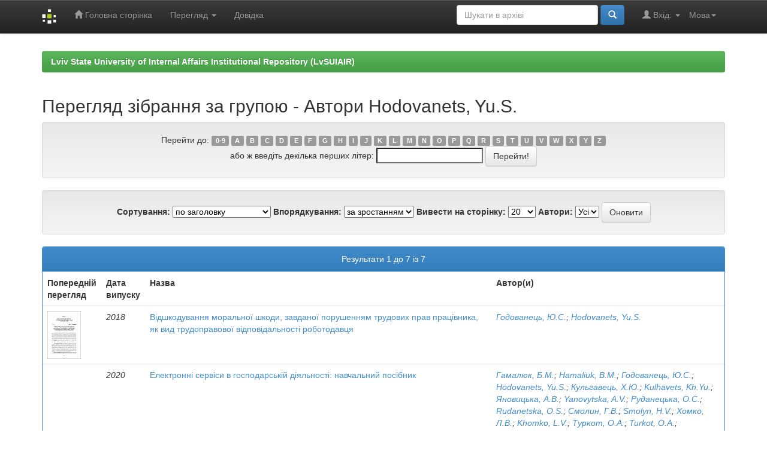

--- FILE ---
content_type: text/html;charset=UTF-8
request_url: https://dspace.lvduvs.edu.ua/browse?type=author&sort_by=1&order=ASC&rpp=20&etal=-1&value=Hodovanets%2C+Yu.S.&starts_with=X
body_size: 29009
content:


















<!DOCTYPE html>
<html>
    <head>
        <title>Lviv State University of Internal Affairs Institutional Repository (LvSUIAIR): Перегляд архіву електронних матеріалів</title>
        <meta http-equiv="Content-Type" content="text/html; charset=UTF-8" />
        <meta name="Generator" content="DSpace 6.3" />
        <meta name="viewport" content="width=device-width, initial-scale=1.0">
        <link rel="shortcut icon" href="/favicon.ico" type="image/x-icon"/>
        <link rel="stylesheet" href="/static/css/jquery-ui-1.10.3.custom/redmond/jquery-ui-1.10.3.custom.css" type="text/css" />
        <link rel="stylesheet" href="/static/css/bootstrap/bootstrap.min.css" type="text/css" />
        <link rel="stylesheet" href="/static/css/bootstrap/bootstrap-theme.min.css" type="text/css" />
        <link rel="stylesheet" href="/static/css/bootstrap/dspace-theme.css" type="text/css" />

        <link rel="search" type="application/opensearchdescription+xml" href="/open-search/description.xml" title="DSpace"/>

        
        <script type='text/javascript' src="/static/js/jquery/jquery-1.10.2.min.js"></script>
        <script type='text/javascript' src='/static/js/jquery/jquery-ui-1.10.3.custom.min.js'></script>
        <script type='text/javascript' src='/static/js/bootstrap/bootstrap.min.js'></script>
        <script type='text/javascript' src='/static/js/holder.js'></script>
        <script type="text/javascript" src="/utils.js"></script>
        <script type="text/javascript" src="/static/js/choice-support.js"> </script>
        


    
    


    
    

<!-- HTML5 shim and Respond.js IE8 support of HTML5 elements and media queries -->
<!--[if lt IE 9]>
  <script src="/static/js/html5shiv.js"></script>
  <script src="/static/js/respond.min.js"></script>
<![endif]-->
    </head>

    
    
    <body class="undernavigation">
<a class="sr-only" href="#content">Skip navigation</a>
<header class="navbar navbar-inverse navbar-fixed-top">    
    
            <div class="container">
                

























       <div class="navbar-header">
         <button type="button" class="navbar-toggle" data-toggle="collapse" data-target=".navbar-collapse">
           <span class="icon-bar"></span>
           <span class="icon-bar"></span>
           <span class="icon-bar"></span>
         </button>
         <a class="navbar-brand" href="/"><img height="25" src="/image/dspace-logo-only.png" alt="DSpace logo" /></a>
       </div>
       <nav class="collapse navbar-collapse bs-navbar-collapse" role="navigation">
         <ul class="nav navbar-nav">
           <li class=""><a href="/"><span class="glyphicon glyphicon-home"></span> Головна сторінка</a></li>
                
           <li class="dropdown">
             <a href="#" class="dropdown-toggle" data-toggle="dropdown">Перегляд <b class="caret"></b></a>
             <ul class="dropdown-menu">
               <li><a href="/community-list">Фонди та зібрання</a></li>
				<li class="divider"></li>
        <li class="dropdown-header">Перегляд матеріалів за:</li>
				
				
				
				      			<li><a href="/browse?type=dateissued">Дати випуску</a></li>
					
				      			<li><a href="/browse?type=author">Автори</a></li>
					
				      			<li><a href="/browse?type=title">Заголовки</a></li>
					
				      			<li><a href="/browse?type=subject">Теми</a></li>
					
				    
				

            </ul>
          </li>
          <li class=""><script type="text/javascript">
<!-- Javascript starts here
document.write('<a href="#" onClick="var popupwin = window.open(\'/help/index_uk.html\',\'dspacepopup\',\'height=600,width=550,resizable,scrollbars\');popupwin.focus();return false;">Довідка<\/a>');
// -->
</script><noscript><a href="/help/index_uk.html" target="dspacepopup">Довідка</a></noscript></li>
       </ul>

 
    <div class="nav navbar-nav navbar-right">
	 <ul class="nav navbar-nav navbar-right">
      <li class="dropdown">
       <a href="#" class="dropdown-toggle" data-toggle="dropdown">Мова<b class="caret"></b></a>
        <ul class="dropdown-menu">
 
      <li>
        <a onclick="javascript:document.repost.locale.value='en';
                  document.repost.submit();" href="http://dspace.lvduvs.edu.ua/browse?locale=en">
         English
       </a>
      </li>
 
      <li>
        <a onclick="javascript:document.repost.locale.value='uk';
                  document.repost.submit();" href="http://dspace.lvduvs.edu.ua/browse?locale=uk">
         українська
       </a>
      </li>
 
     </ul>
    </li>
    </ul>
  </div>
 
 
       <div class="nav navbar-nav navbar-right">
		<ul class="nav navbar-nav navbar-right">
         <li class="dropdown">
         
             <a href="#" class="dropdown-toggle" data-toggle="dropdown"><span class="glyphicon glyphicon-user"></span> Вхід: <b class="caret"></b></a>
	             
             <ul class="dropdown-menu">
               <li><a href="/mydspace">Мій архів матеріалів</a></li>
               <li><a href="/subscribe">Оновлення на e-mail</a></li>
               <li><a href="/profile">Обліковий запис</a></li>

		
             </ul>
           </li>
          </ul>
          
	
	<form method="get" action="/simple-search" class="navbar-form navbar-right">
	    <div class="form-group">
          <input type="text" class="form-control" placeholder="Шукати&nbsp;в&nbsp;архіві" name="query" id="tequery" size="25"/>
        </div>
        <button type="submit" class="btn btn-primary"><span class="glyphicon glyphicon-search"></span></button>

	</form></div>
    </nav>

            </div>

</header>

<main id="content" role="main">
<div class="container banner">

</div>
<br/>
                

<div class="container">
    



  

<ol class="breadcrumb btn-success">

  <li><a href="/">Lviv State University of Internal Affairs Institutional Repository (LvSUIAIR)</a></li>

</ol>

</div>                



        
<div class="container">
	


























	
	<h2>
		Перегляд зібрання  за групою - Автори Hodovanets, Yu.S.
	</h2>

	
	
	<div id="browse_navigation" class="well text-center">
	<form method="get" action="/browse">
			<input type="hidden" name="type" value="author"/>
			<input type="hidden" name="sort_by" value="1"/>
			<input type="hidden" name="order" value="ASC"/>
			<input type="hidden" name="rpp" value="20"/>
			<input type="hidden" name="etal" value="-1" />
<input type="hidden" name="value" value="Hodovanets, Yu.S."/>
	
	
	
		<span>Перейти до:</span>
	                        <a class="label label-default" href="/browse?type=author&amp;sort_by=1&amp;order=ASC&amp;rpp=20&amp;etal=-1&amp;value=Hodovanets%2C+Yu.S.&amp;starts_with=0">0-9</a>

	                        <a class="label label-default" href="/browse?type=author&amp;sort_by=1&amp;order=ASC&amp;rpp=20&amp;etal=-1&amp;value=Hodovanets%2C+Yu.S.&amp;starts_with=A">A</a>

	                        <a class="label label-default" href="/browse?type=author&amp;sort_by=1&amp;order=ASC&amp;rpp=20&amp;etal=-1&amp;value=Hodovanets%2C+Yu.S.&amp;starts_with=B">B</a>

	                        <a class="label label-default" href="/browse?type=author&amp;sort_by=1&amp;order=ASC&amp;rpp=20&amp;etal=-1&amp;value=Hodovanets%2C+Yu.S.&amp;starts_with=C">C</a>

	                        <a class="label label-default" href="/browse?type=author&amp;sort_by=1&amp;order=ASC&amp;rpp=20&amp;etal=-1&amp;value=Hodovanets%2C+Yu.S.&amp;starts_with=D">D</a>

	                        <a class="label label-default" href="/browse?type=author&amp;sort_by=1&amp;order=ASC&amp;rpp=20&amp;etal=-1&amp;value=Hodovanets%2C+Yu.S.&amp;starts_with=E">E</a>

	                        <a class="label label-default" href="/browse?type=author&amp;sort_by=1&amp;order=ASC&amp;rpp=20&amp;etal=-1&amp;value=Hodovanets%2C+Yu.S.&amp;starts_with=F">F</a>

	                        <a class="label label-default" href="/browse?type=author&amp;sort_by=1&amp;order=ASC&amp;rpp=20&amp;etal=-1&amp;value=Hodovanets%2C+Yu.S.&amp;starts_with=G">G</a>

	                        <a class="label label-default" href="/browse?type=author&amp;sort_by=1&amp;order=ASC&amp;rpp=20&amp;etal=-1&amp;value=Hodovanets%2C+Yu.S.&amp;starts_with=H">H</a>

	                        <a class="label label-default" href="/browse?type=author&amp;sort_by=1&amp;order=ASC&amp;rpp=20&amp;etal=-1&amp;value=Hodovanets%2C+Yu.S.&amp;starts_with=I">I</a>

	                        <a class="label label-default" href="/browse?type=author&amp;sort_by=1&amp;order=ASC&amp;rpp=20&amp;etal=-1&amp;value=Hodovanets%2C+Yu.S.&amp;starts_with=J">J</a>

	                        <a class="label label-default" href="/browse?type=author&amp;sort_by=1&amp;order=ASC&amp;rpp=20&amp;etal=-1&amp;value=Hodovanets%2C+Yu.S.&amp;starts_with=K">K</a>

	                        <a class="label label-default" href="/browse?type=author&amp;sort_by=1&amp;order=ASC&amp;rpp=20&amp;etal=-1&amp;value=Hodovanets%2C+Yu.S.&amp;starts_with=L">L</a>

	                        <a class="label label-default" href="/browse?type=author&amp;sort_by=1&amp;order=ASC&amp;rpp=20&amp;etal=-1&amp;value=Hodovanets%2C+Yu.S.&amp;starts_with=M">M</a>

	                        <a class="label label-default" href="/browse?type=author&amp;sort_by=1&amp;order=ASC&amp;rpp=20&amp;etal=-1&amp;value=Hodovanets%2C+Yu.S.&amp;starts_with=N">N</a>

	                        <a class="label label-default" href="/browse?type=author&amp;sort_by=1&amp;order=ASC&amp;rpp=20&amp;etal=-1&amp;value=Hodovanets%2C+Yu.S.&amp;starts_with=O">O</a>

	                        <a class="label label-default" href="/browse?type=author&amp;sort_by=1&amp;order=ASC&amp;rpp=20&amp;etal=-1&amp;value=Hodovanets%2C+Yu.S.&amp;starts_with=P">P</a>

	                        <a class="label label-default" href="/browse?type=author&amp;sort_by=1&amp;order=ASC&amp;rpp=20&amp;etal=-1&amp;value=Hodovanets%2C+Yu.S.&amp;starts_with=Q">Q</a>

	                        <a class="label label-default" href="/browse?type=author&amp;sort_by=1&amp;order=ASC&amp;rpp=20&amp;etal=-1&amp;value=Hodovanets%2C+Yu.S.&amp;starts_with=R">R</a>

	                        <a class="label label-default" href="/browse?type=author&amp;sort_by=1&amp;order=ASC&amp;rpp=20&amp;etal=-1&amp;value=Hodovanets%2C+Yu.S.&amp;starts_with=S">S</a>

	                        <a class="label label-default" href="/browse?type=author&amp;sort_by=1&amp;order=ASC&amp;rpp=20&amp;etal=-1&amp;value=Hodovanets%2C+Yu.S.&amp;starts_with=T">T</a>

	                        <a class="label label-default" href="/browse?type=author&amp;sort_by=1&amp;order=ASC&amp;rpp=20&amp;etal=-1&amp;value=Hodovanets%2C+Yu.S.&amp;starts_with=U">U</a>

	                        <a class="label label-default" href="/browse?type=author&amp;sort_by=1&amp;order=ASC&amp;rpp=20&amp;etal=-1&amp;value=Hodovanets%2C+Yu.S.&amp;starts_with=V">V</a>

	                        <a class="label label-default" href="/browse?type=author&amp;sort_by=1&amp;order=ASC&amp;rpp=20&amp;etal=-1&amp;value=Hodovanets%2C+Yu.S.&amp;starts_with=W">W</a>

	                        <a class="label label-default" href="/browse?type=author&amp;sort_by=1&amp;order=ASC&amp;rpp=20&amp;etal=-1&amp;value=Hodovanets%2C+Yu.S.&amp;starts_with=X">X</a>

	                        <a class="label label-default" href="/browse?type=author&amp;sort_by=1&amp;order=ASC&amp;rpp=20&amp;etal=-1&amp;value=Hodovanets%2C+Yu.S.&amp;starts_with=Y">Y</a>

	                        <a class="label label-default" href="/browse?type=author&amp;sort_by=1&amp;order=ASC&amp;rpp=20&amp;etal=-1&amp;value=Hodovanets%2C+Yu.S.&amp;starts_with=Z">Z</a>
<br/>
	    					<span>або ж введіть декілька перших літер:</span>
	    					<input type="text" name="starts_with"/>&nbsp;<input type="submit" class="btn btn-default" value="Перейти!" />

	</form>
	</div>
	

	
	<div id="browse_controls" class="well text-center">
	<form method="get" action="/browse">
		<input type="hidden" name="type" value="author"/>
<input type="hidden" name="value" value="Hodovanets, Yu.S."/>





		<label for="sort_by">Сортування:</label>
		<select name="sort_by">
 <option value="1" selected="selected">по заголовку</option> <option value="2" >за датою випуску</option> <option value="3" >за датою збереження</option>
		</select>

		<label for="order">Впорядкування:</label>
		<select name="order">
			<option value="ASC" selected="selected">за зростанням</option>
			<option value="DESC" >за спаданням</option>
		</select>

		<label for="rpp">Вивести на сторінку:</label>
		<select name="rpp">
	
			<option value="5" >5</option>
	
			<option value="10" >10</option>
	
			<option value="15" >15</option>
	
			<option value="20" selected="selected">20</option>
	
			<option value="25" >25</option>
	
			<option value="30" >30</option>
	
			<option value="35" >35</option>
	
			<option value="40" >40</option>
	
			<option value="45" >45</option>
	
			<option value="50" >50</option>
	
			<option value="55" >55</option>
	
			<option value="60" >60</option>
	
			<option value="65" >65</option>
	
			<option value="70" >70</option>
	
			<option value="75" >75</option>
	
			<option value="80" >80</option>
	
			<option value="85" >85</option>
	
			<option value="90" >90</option>
	
			<option value="95" >95</option>
	
			<option value="100" >100</option>

		</select>

		<label for="etal">Автори:</label>
		<select name="etal">

			<option value="0" selected="selected">Усі</option>
<option value="1" >1</option>	
			<option value="5" >5</option>
	
			<option value="10" >10</option>
	
			<option value="15" >15</option>
	
			<option value="20" >20</option>
	
			<option value="25" >25</option>
	
			<option value="30" >30</option>
	
			<option value="35" >35</option>
	
			<option value="40" >40</option>
	
			<option value="45" >45</option>
	
			<option value="50" >50</option>

		</select>

		<input type="submit" class="btn btn-default" name="submit_browse" value="Оновити"/>



	</form>
	</div>
<div class="panel panel-primary">
	
	<div class="panel-heading text-center">
		Результати 1 до 7 із 7

	



	</div>
	
    
    
	<table align="center" class="table" summary="This table browses all dspace content">
<colgroup><col width="80" /><col width="130" /><col width="60%" /><col width="40%" /></colgroup>
<tr>
<th id="t1" class="oddRowEvenCol">Попередній перегляд</th><th id="t2" class="oddRowOddCol">Дата випуску</th><th id="t3" class="oddRowEvenCol">Назва</th><th id="t4" class="oddRowOddCol">Автор(и)</th></tr><tr><td headers="t1" ><a href="/handle/1234567890/1298" /><img src="/retrieve/a62f07df-1b48-4a25-94f1-f8570099cccb/13.pdf.jpg" alt="13.pdf.jpg" width="56.0" height="80.0"/ border="0"></a></td><td headers="t2" ><em>2018</em></td><td headers="t3" ><a href="/handle/1234567890/1298">Відшкодування&#x20;моральної&#x20;шкоди,&#x20;завданої&#x20;порушенням&#x20;трудових&#x20;прав&#x20;працівника,&#x20;як&#x20;вид&#x20;трудоправової&#x20;відповідальності&#x20;роботодавця</a></td><td headers="t4" ><em><a href="/browse?type=author&amp;value=%D0%93%D0%BE%D0%B4%D0%BE%D0%B2%D0%B0%D0%BD%D0%B5%D1%86%D1%8C%2C+%D0%AE.%D0%A1.">Годованець,&#x20;Ю.С.</a>; <a href="/browse?type=author&amp;value=Hodovanets%2C+Yu.S.">Hodovanets,&#x20;Yu.S.</a></em></td></tr>
<tr><td headers="t1" ></td><td headers="t2" ><em>2020</em></td><td headers="t3" ><a href="/handle/1234567890/3608">Електронні&#x20;сервіси&#x20;в&#x20;господарській&#x20;діяльності:&#x20;навчальний&#x20;посібник</a></td><td headers="t4" ><em><a href="/browse?type=author&amp;value=%D0%93%D0%B0%D0%BC%D0%B0%D0%BB%D1%8E%D0%BA%2C+%D0%91.%D0%9C.">Гамалюк,&#x20;Б.М.</a>; <a href="/browse?type=author&amp;value=Hamaliuk%2C+B.M.">Hamaliuk,&#x20;B.M.</a>; <a href="/browse?type=author&amp;value=%D0%93%D0%BE%D0%B4%D0%BE%D0%B2%D0%B0%D0%BD%D0%B5%D1%86%D1%8C%2C+%D0%AE.%D0%A1.">Годованець,&#x20;Ю.С.</a>; <a href="/browse?type=author&amp;value=Hodovanets%2C+Yu.S.">Hodovanets,&#x20;Yu.S.</a>; <a href="/browse?type=author&amp;value=%D0%9A%D1%83%D0%BB%D1%8C%D0%B3%D0%B0%D0%B2%D0%B5%D1%86%D1%8C%2C+%D0%A5.%D0%AE.">Кульгавець,&#x20;Х.Ю.</a>; <a href="/browse?type=author&amp;value=Kulhavets%2C+Kh.Yu.">Kulhavets,&#x20;Kh.Yu.</a>; <a href="/browse?type=author&amp;value=%D0%AF%D0%BD%D0%BE%D0%B2%D0%B8%D1%86%D1%8C%D0%BA%D0%B0%2C+%D0%90.%D0%92.">Яновицька,&#x20;А.В.</a>; <a href="/browse?type=author&amp;value=Yanovytska%2C+A.V.">Yanovytska,&#x20;A.V.</a>; <a href="/browse?type=author&amp;value=%D0%A0%D1%83%D0%B4%D0%B0%D0%BD%D0%B5%D1%86%D1%8C%D0%BA%D0%B0%2C+%D0%9E.%D0%A1.">Руданецька,&#x20;О.С.</a>; <a href="/browse?type=author&amp;value=Rudanetska%2C+O.S.">Rudanetska,&#x20;O.S.</a>; <a href="/browse?type=author&amp;value=%D0%A1%D0%BC%D0%BE%D0%BB%D0%B8%D0%BD%2C+%D0%93.%D0%92.">Смолин,&#x20;Г.В.</a>; <a href="/browse?type=author&amp;value=Smolyn%2C+H.V.">Smolyn,&#x20;H.V.</a>; <a href="/browse?type=author&amp;value=%D0%A5%D0%BE%D0%BC%D0%BA%D0%BE%2C+%D0%9B.%D0%92.">Хомко,&#x20;Л.В.</a>; <a href="/browse?type=author&amp;value=Khomko%2C+L.V.">Khomko,&#x20;L.V.</a>; <a href="/browse?type=author&amp;value=%D0%A2%D1%83%D1%80%D0%BA%D0%BE%D1%82%2C+%D0%9E.%D0%90.">Туркот,&#x20;О.А.</a>; <a href="/browse?type=author&amp;value=Turkot%2C+O.A.">Turkot,&#x20;O.A.</a>; <a href="/browse?type=author&amp;value=%D0%94%D0%BE%D0%BB%D0%B8%D0%BD%D1%81%D1%8C%D0%BA%D0%B0%2C+%D0%9C.%D0%A1.">Долинська,&#x20;М.С.</a>; <a href="/browse?type=author&amp;value=Dolynska%2C+M.S.">Dolynska,&#x20;M.S.</a>; <a href="/browse?type=author&amp;value=%D0%9C%D0%BE%D0%BA%D1%80%D0%B8%D1%86%D1%8C%D0%BA%D0%B0%2C+%D0%9D.%D0%9F.">Мокрицька,&#x20;Н.П.</a>; <a href="/browse?type=author&amp;value=Mokrytska%2C+N.P.">Mokrytska,&#x20;N.P.</a>; <a href="/browse?type=author&amp;value=%D0%86%D0%BB%D1%8C%D0%BA%D1%96%D0%B2%2C+%D0%9D.%D0%92.">Ільків,&#x20;Н.В.</a>; <a href="/browse?type=author&amp;value=Ilkiv%2C+N.V.">Ilkiv,&#x20;N.V.</a>; <a href="/browse?type=author&amp;value=%D0%93%D0%B0%D1%94%D1%86%D1%8C%D0%BA%D0%B0-%D0%9A%D0%BE%D0%BB%D0%BE%D1%82%D0%B8%D0%BB%D0%BE%2C+%D0%AF.%D0%97.">Гаєцька-Колотило,&#x20;Я.З.</a>; <a href="/browse?type=author&amp;value=Haietska-Kolotylo%2C+Ya.Z.">Haietska-Kolotylo,&#x20;Ya.Z.</a>; <a href="/browse?type=author&amp;value=%D0%90%D0%B4%D0%B0%D0%BC%2C+%D0%92.%D0%9C.">Адам,&#x20;В.М.</a>; <a href="/browse?type=author&amp;value=Adam%2C+V.M.">Adam,&#x20;V.M.</a>; <a href="/browse?type=author&amp;value=%D0%9C%D0%B5%D0%BB%D0%B5%D1%85%2C+%D0%9B.%D0%92.">Мелех,&#x20;Л.В.</a>; <a href="/browse?type=author&amp;value=Melekh%2C+L.V.">Melekh,&#x20;L.V.</a>; <a href="/browse?type=author&amp;value=%D0%A1%D0%B5%D0%BC%D0%B5%D0%BD%D1%8E%D0%BA%2C+%D0%86.%D0%AF.">Семенюк,&#x20;І.Я.</a>; <a href="/browse?type=author&amp;value=Semeniuk%2C+I.Ya.">Semeniuk,&#x20;I.Ya.</a></em></td></tr>
<tr><td headers="t1" ><a href="/handle/1234567890/1768" /><img src="/retrieve/c5e6efd6-416d-403c-8a6f-6d15d2469f61/2-2017%3d13.pdf.jpg" alt="2-2017=13.pdf.jpg" width="56.0" height="80.0"/ border="0"></a></td><td headers="t2" ><em>2017</em></td><td headers="t3" ><a href="/handle/1234567890/1768">Майнова&#x20;шкода&#x20;як&#x20;об&#39;єктивна&#x20;ознака&#x20;трудового&#x20;правопорушення&#x20;працівника</a></td><td headers="t4" ><em><a href="/browse?type=author&amp;value=%D0%93%D0%BE%D0%B4%D0%BE%D0%B2%D0%B0%D0%BD%D0%B5%D1%86%D1%8C%2C+%D0%AE.%D0%A1.">Годованець,&#x20;Ю.С.</a>; <a href="/browse?type=author&amp;value=Hodovanets%2C+Yu.S.">Hodovanets,&#x20;Yu.S.</a></em></td></tr>
<tr><td headers="t1" ></td><td headers="t2" ><em>2021</em></td><td headers="t3" ><a href="/handle/1234567890/4037">Міжнародно-правове&#x20;та&#x20;національне&#x20;регулювання&#x20;реалізації&#x20;прав&#x20;у&#x20;сфері&#x20;праці:&#x20;теоретико-прикладні&#x20;проблеми:&#x20;колективна&#x20;монографія</a></td><td headers="t4" ><em><a href="/browse?type=author&amp;value=%D0%91%D1%83%D1%82%D0%B8%D0%BD%D1%81%D1%8C%D0%BA%D0%B0%2C+%D0%A0.%D0%AF.">Бутинська,&#x20;Р.Я.</a>; <a href="/browse?type=author&amp;value=Butynska%2C+R.Ya.">Butynska,&#x20;R.Ya.</a>; <a href="/browse?type=author&amp;value=%D0%AF%D0%BD%D0%BE%D0%B2%D0%B8%D1%86%D1%8C%D0%BA%D0%B0%2C+%D0%90.%D0%92.">Яновицька,&#x20;А.В.</a>; <a href="/browse?type=author&amp;value=Yanovytska%2C+A.V.">Yanovytska,&#x20;A.V.</a>; <a href="/browse?type=author&amp;value=%D0%94%D0%BE%D0%BB%D0%B8%D0%BD%D1%81%D1%8C%D0%BA%D0%B0%2C+%D0%9C.%D0%A1.">Долинська,&#x20;М.С.</a>; <a href="/browse?type=author&amp;value=Dolynska%2C+M.S.">Dolynska,&#x20;M.S.</a>; <a href="/browse?type=author&amp;value=%D0%A5%D0%BE%D0%BC%D0%BA%D0%BE%2C+%D0%9B.%D0%92.">Хомко,&#x20;Л.В.</a>; <a href="/browse?type=author&amp;value=Khomko%2C+L.V.">Khomko,&#x20;L.V.</a>; <a href="/browse?type=author&amp;value=%D0%86%D0%BB%D1%8C%D0%BA%D1%96%D0%B2%2C+%D0%9D.%D0%92.">Ільків,&#x20;Н.В.</a>; <a href="/browse?type=author&amp;value=Ilkiv%2C+N.V.">Ilkiv,&#x20;N.V.</a>; <a href="/browse?type=author&amp;value=%D0%9C%D0%BE%D0%BA%D1%80%D0%B8%D1%86%D1%8C%D0%BA%D0%B0%2C+%D0%9D.%D0%9F.">Мокрицька,&#x20;Н.П.</a>; <a href="/browse?type=author&amp;value=Mokrytska%2C+N.P.">Mokrytska,&#x20;N.P.</a>; <a href="/browse?type=author&amp;value=%D0%9C%D0%B5%D0%BB%D0%B5%D1%85%2C+%D0%9B.%D0%92.">Мелех,&#x20;Л.В.</a>; <a href="/browse?type=author&amp;value=Melekh%2C+L.V.">Melekh,&#x20;L.V.</a>; <a href="/browse?type=author&amp;value=%D0%93%D0%BE%D0%B4%D0%BE%D0%B2%D0%B0%D0%BD%D0%B5%D1%86%D1%8C%2C+%D0%AE.%D0%A1.">Годованець,&#x20;Ю.С.</a>; <a href="/browse?type=author&amp;value=Hodovanets%2C+Yu.S.">Hodovanets,&#x20;Yu.S.</a></em></td></tr>
<tr><td headers="t1" ><a href="/handle/1234567890/2243" /><img src="/retrieve/cb6b1c2d-45ba-4ddc-a802-3b2e52cc09a1/%d0%93%d0%be%d0%b4%d0%be%d0%b2%d0%b0%d0%bd%d0%b5%d1%86%d1%8c.pdf.jpg" alt="Годованець.pdf.jpg" width="56.0" height="80.0"/ border="0"></a></td><td headers="t2" ><em>2012</em></td><td headers="t3" ><a href="/handle/1234567890/2243">Ознаки&#x20;трудового&#x20;правопорушення:&#x20;теоретико-правовий&#x20;аспект</a></td><td headers="t4" ><em><a href="/browse?type=author&amp;value=%D0%93%D0%BE%D0%B4%D0%BE%D0%B2%D0%B0%D0%BD%D0%B5%D1%86%D1%8C%2C+%D0%AE.%D0%A1.">Годованець,&#x20;Ю.С.</a>; <a href="/browse?type=author&amp;value=Hodovanets%2C+Yu.S.">Hodovanets,&#x20;Yu.S.</a></em></td></tr>
<tr><td headers="t1" ><a href="/handle/1234567890/2527" /><img src="/retrieve/65c4eef0-3cb0-4cd4-b83b-16b9184a4237/INTERNET_A5_%d0%9c%d0%be%d0%bd_%d0%ba%d0%b0%d1%84_19_%d0%93%d0%9f%d0%94%20%281%29.pdf.jpg" alt="INTERNET_A5_Мон_каф_19_ГПД (1).pdf.jpg" width="56.0" height="80.0"/ border="0"></a></td><td headers="t2" ><em>2019</em></td><td headers="t3" ><a href="/handle/1234567890/2527">Проблеми&#x20;правового&#x20;регулювання&#x20;договірних&#x20;відносин&#x20;суб’єктів&#x20;господарювання:&#x20;монографія</a></td><td headers="t4" ><em><a href="/browse?type=author&amp;value=%D0%90%D0%B4%D0%B0%D0%BC%2C+%D0%92.%D0%9C.">Адам,&#x20;В.М.</a>; <a href="/browse?type=author&amp;value=Adam%2C+V.M.">Adam,&#x20;V.M.</a>; <a href="/browse?type=author&amp;value=%D0%93%D0%B0%D0%BC%D0%B0%D0%BB%D1%8E%D0%BA%2C+%D0%91.%D0%9C.">Гамалюк,&#x20;Б.М.</a>; <a href="/browse?type=author&amp;value=Hamaliuk%2C+B.M.">Hamaliuk,&#x20;B.M.</a>; <a href="/browse?type=author&amp;value=%D0%93%D0%BE%D0%B4%D0%BE%D0%B2%D0%B0%D0%BD%D0%B5%D1%86%D1%8C%2C+%D0%AE.%D0%A1.">Годованець,&#x20;Ю.С.</a>; <a href="/browse?type=author&amp;value=Hodovanets%2C+Yu.S.">Hodovanets,&#x20;Yu.S.</a>; <a href="/browse?type=author&amp;value=%D0%A2%D1%83%D1%80%D0%BA%D0%BE%D1%82%2C+%D0%9E.%D0%90.">Туркот,&#x20;О.А.</a>; <a href="/browse?type=author&amp;value=Turkot%2C+O.A.">Turkot,&#x20;O.A.</a>; <a href="/browse?type=author&amp;value=%D0%94%D0%BE%D0%BB%D0%B8%D0%BD%D1%81%D1%8C%D0%BA%D0%B0%2C+%D0%9C.%D0%A1.">Долинська,&#x20;М.С.</a>; <a href="/browse?type=author&amp;value=Dolynska%2C+M.S.">Dolynska,&#x20;M.S.</a>; <a href="/browse?type=author&amp;value=%D0%9A%D1%83%D0%BB%D1%8C%D0%B3%D0%B0%D0%B2%D0%B5%D1%86%D1%8C%2C+%D0%A5.%D0%AE.">Кульгавець,&#x20;Х.Ю.</a>; <a href="/browse?type=author&amp;value=Kulhavets%2C+Kh.Yu.">Kulhavets,&#x20;Kh.Yu.</a>; <a href="/browse?type=author&amp;value=%D0%A5%D0%BE%D0%BC%D0%BA%D0%BE%2C+%D0%9B.%D0%92.">Хомко,&#x20;Л.В.</a>; <a href="/browse?type=author&amp;value=Khomko%2C+L.V.">Khomko,&#x20;L.V.</a>; <a href="/browse?type=author&amp;value=%D0%A0%D1%83%D0%B4%D0%B0%D0%BD%D0%B5%D1%86%D1%8C%D0%BA%D0%B0%2C+%D0%9E.%D0%A1.">Руданецька,&#x20;О.С.</a>; <a href="/browse?type=author&amp;value=Rudanetska%2C+O.S.">Rudanetska,&#x20;O.S.</a>; <a href="/browse?type=author&amp;value=%D0%91%D1%83%D1%82%D0%B8%D0%BD%D1%81%D1%8C%D0%BA%D0%B0%2C+%D0%A0.%D0%AF.">Бутинська,&#x20;Р.Я.</a>; <a href="/browse?type=author&amp;value=Butynska%2C+R.Ya.">Butynska,&#x20;R.Ya.</a>; <a href="/browse?type=author&amp;value=%D0%AF%D0%BD%D0%BE%D0%B2%D0%B8%D1%86%D1%8C%D0%BA%D0%B0%2C+%D0%90.%D0%92.">Яновицька,&#x20;А.В.</a>; <a href="/browse?type=author&amp;value=Yanovytska%2C+A.V.">Yanovytska,&#x20;A.V.</a>; <a href="/browse?type=author&amp;value=%D0%86%D0%BB%D1%8C%D0%BA%D1%96%D0%B2%2C+%D0%9D.%D0%92.">Ільків,&#x20;Н.В.</a>; <a href="/browse?type=author&amp;value=Ilkiv%2C+N.V.">Ilkiv,&#x20;N.V.</a>; <a href="/browse?type=author&amp;value=%D0%9C%D0%BE%D0%BA%D1%80%D0%B8%D1%86%D1%8C%D0%BA%D0%B0%2C+%D0%9D.%D0%9F.">Мокрицька,&#x20;Н.П.</a>; <a href="/browse?type=author&amp;value=Mokrytska%2C+N.P.">Mokrytska,&#x20;N.P.</a>; <a href="/browse?type=author&amp;value=%D0%A1%D0%B5%D0%BC%D0%B5%D0%BD%D1%8E%D0%BA%2C+%D0%86.%D0%AF.">Семенюк,&#x20;І.Я.</a>; <a href="/browse?type=author&amp;value=Semeniuk%2C+I.Ya.">Semeniuk,&#x20;I.Ya.</a>; <a href="/browse?type=author&amp;value=%D0%9C%D0%B5%D0%BB%D0%B5%D1%85%2C+%D0%9B.%D0%92.">Мелех,&#x20;Л.В.</a>; <a href="/browse?type=author&amp;value=Melekh%2C+L.V.">Melekh,&#x20;L.V.</a></em></td></tr>
<tr><td headers="t1" ><a href="/handle/1234567890/1801" /><img src="/retrieve/f0cad67f-cb99-48b2-908d-0641e4c36cab/%d0%93%d0%be%d0%b4%d0%be%d0%b2%d0%b0%d0%bd%d0%b5%d1%86%d1%8c.pdf.jpg" alt="Годованець.pdf.jpg" width="56.0" height="80.0"/ border="0"></a></td><td headers="t2" ><em>2016</em></td><td headers="t3" ><a href="/handle/1234567890/1801">Юридична&#x20;відповідальність&#x20;за&#x20;трудовим&#x20;правом:&#x20;сучасний&#x20;підхід&#x20;до&#x20;розуміння</a></td><td headers="t4" ><em><a href="/browse?type=author&amp;value=%D0%93%D0%BE%D0%B4%D0%BE%D0%B2%D0%B0%D0%BD%D0%B5%D1%86%D1%8C%2C+%D0%AE.%D0%A1.">Годованець,&#x20;Ю.С.</a>; <a href="/browse?type=author&amp;value=Hodovanets%2C+Yu.S.">Hodovanets,&#x20;Yu.S.</a></em></td></tr>
</table>

    
	
	<div class="panel-footer text-center">
		Результати 1 до 7 із 7

	



	</div>
</div>
	
	













            

</div>
</main>
            
             <footer class="navbar navbar-inverse navbar-bottom">
             <div id="designedby" class="container text-muted">
             Тема від <a href="http://www.cineca.it"><img
                                    src="/image/logo-cineca-small.png"
                                    alt="Logo CINECA" /></a>
			<div id="footer_feedback" class="pull-right">                                    
                                <p class="text-muted"><a target="_blank" href="http://www.dspace.org/">Програмне забезпечення DSpace</a> Авторські права&nbsp;&copy;&nbsp;2002-2005&nbsp;<a target="_blank" href="http://web.mit.edu/">Массачусетський технологічний інститут</a>&nbsp;та&nbsp;<a target="_blank" href="http://www.hp.com/">Х’юлет Пакард</a>&nbsp;-
                                <a target="_blank" href="/feedback">Зворотний зв’язок</a>
                                <a href="/htmlmap"></a></p>
                                </div>
			</div>
    </footer>
    </body>
</html>